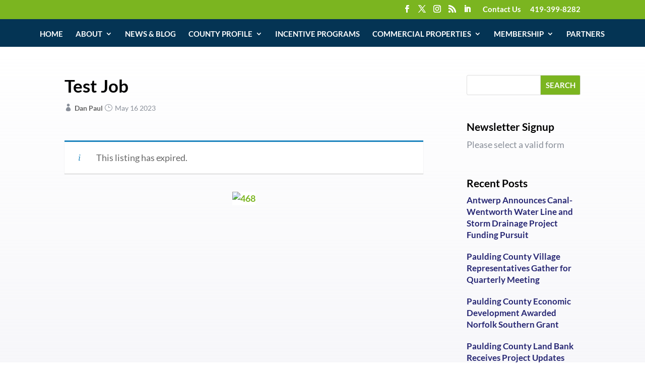

--- FILE ---
content_type: text/css
request_url: https://pced.net/wp-content/et-cache/global/et-divi-customizer-global.min.css?ver=1764395331
body_size: 2871
content:
body,.et_pb_column_1_2 .et_quote_content blockquote cite,.et_pb_column_1_2 .et_link_content a.et_link_main_url,.et_pb_column_1_3 .et_quote_content blockquote cite,.et_pb_column_3_8 .et_quote_content blockquote cite,.et_pb_column_1_4 .et_quote_content blockquote cite,.et_pb_blog_grid .et_quote_content blockquote cite,.et_pb_column_1_3 .et_link_content a.et_link_main_url,.et_pb_column_3_8 .et_link_content a.et_link_main_url,.et_pb_column_1_4 .et_link_content a.et_link_main_url,.et_pb_blog_grid .et_link_content a.et_link_main_url,body .et_pb_bg_layout_light .et_pb_post p,body .et_pb_bg_layout_dark .et_pb_post p{font-size:18px}.et_pb_slide_content,.et_pb_best_value{font-size:20px}body{color:#898f99}h1,h2,h3,h4,h5,h6{color:#000000}body{line-height:1.5em}#et_search_icon:hover,.mobile_menu_bar:before,.mobile_menu_bar:after,.et_toggle_slide_menu:after,.et-social-icon a:hover,.et_pb_sum,.et_pb_pricing li a,.et_pb_pricing_table_button,.et_overlay:before,.entry-summary p.price ins,.et_pb_member_social_links a:hover,.et_pb_widget li a:hover,.et_pb_filterable_portfolio .et_pb_portfolio_filters li a.active,.et_pb_filterable_portfolio .et_pb_portofolio_pagination ul li a.active,.et_pb_gallery .et_pb_gallery_pagination ul li a.active,.wp-pagenavi span.current,.wp-pagenavi a:hover,.nav-single a,.tagged_as a,.posted_in a{color:#7bb520}.et_pb_contact_submit,.et_password_protected_form .et_submit_button,.et_pb_bg_layout_light .et_pb_newsletter_button,.comment-reply-link,.form-submit .et_pb_button,.et_pb_bg_layout_light .et_pb_promo_button,.et_pb_bg_layout_light .et_pb_more_button,.et_pb_contact p input[type="checkbox"]:checked+label i:before,.et_pb_bg_layout_light.et_pb_module.et_pb_button{color:#7bb520}.footer-widget h4{color:#7bb520}.et-search-form,.nav li ul,.et_mobile_menu,.footer-widget li:before,.et_pb_pricing li:before,blockquote{border-color:#7bb520}.et_pb_counter_amount,.et_pb_featured_table .et_pb_pricing_heading,.et_quote_content,.et_link_content,.et_audio_content,.et_pb_post_slider.et_pb_bg_layout_dark,.et_slide_in_menu_container,.et_pb_contact p input[type="radio"]:checked+label i:before{background-color:#7bb520}a{color:#7bb520}#main-header,#main-header .nav li ul,.et-search-form,#main-header .et_mobile_menu{background-color:#262673}.et_secondary_nav_enabled #page-container #top-header{background-color:#7bb520!important}#et-secondary-nav li ul{background-color:#7bb520}.et_header_style_centered .mobile_nav .select_page,.et_header_style_split .mobile_nav .select_page,.et_nav_text_color_light #top-menu>li>a,.et_nav_text_color_dark #top-menu>li>a,#top-menu a,.et_mobile_menu li a,.et_nav_text_color_light .et_mobile_menu li a,.et_nav_text_color_dark .et_mobile_menu li a,#et_search_icon:before,.et_search_form_container input,span.et_close_search_field:after,#et-top-navigation .et-cart-info{color:#ffffff}.et_search_form_container input::-moz-placeholder{color:#ffffff}.et_search_form_container input::-webkit-input-placeholder{color:#ffffff}.et_search_form_container input:-ms-input-placeholder{color:#ffffff}#top-header,#top-header a,#et-secondary-nav li li a,#top-header .et-social-icon a:before{font-size:15px}#top-menu li a{font-size:15px}body.et_vertical_nav .container.et_search_form_container .et-search-form input{font-size:15px!important}#top-menu li a,.et_search_form_container input{font-weight:bold;font-style:normal;text-transform:uppercase;text-decoration:none}.et_search_form_container input::-moz-placeholder{font-weight:bold;font-style:normal;text-transform:uppercase;text-decoration:none}.et_search_form_container input::-webkit-input-placeholder{font-weight:bold;font-style:normal;text-transform:uppercase;text-decoration:none}.et_search_form_container input:-ms-input-placeholder{font-weight:bold;font-style:normal;text-transform:uppercase;text-decoration:none}#top-menu li.current-menu-ancestor>a,#top-menu li.current-menu-item>a,#top-menu li.current_page_item>a{color:#7bb520}#main-footer{background-color:#7bb520}#main-footer .footer-widget h4,#main-footer .widget_block h1,#main-footer .widget_block h2,#main-footer .widget_block h3,#main-footer .widget_block h4,#main-footer .widget_block h5,#main-footer .widget_block h6{color:#7bb520}.footer-widget li:before{border-color:#7bb520}#footer-widgets .footer-widget li:before{top:12.3px}#footer-bottom{background-color:#7bb520}#footer-info,#footer-info a{color:#ffffff}#footer-info,#footer-info a{font-weight:bold;font-style:normal;text-transform:none;text-decoration:none}#footer-info{font-size:16px}body .et_pb_button{font-size:24px;background-color:#7bb520;border-width:0px!important;border-radius:5px;font-weight:bold;font-style:normal;text-transform:uppercase;text-decoration:none;}body.et_pb_button_helper_class .et_pb_button,body.et_pb_button_helper_class .et_pb_module.et_pb_button{}body .et_pb_button:after{font-size:38.4px}body .et_pb_bg_layout_light.et_pb_button:hover,body .et_pb_bg_layout_light .et_pb_button:hover,body .et_pb_button:hover{background-color:#262673;border-radius:5px}h1,h2,h3,h4,h5,h6,.et_quote_content blockquote p,.et_pb_slide_description .et_pb_slide_title{font-weight:bold;font-style:normal;text-transform:none;text-decoration:none;line-height:1.2em}@media only screen and (min-width:981px){.et_header_style_left #et-top-navigation,.et_header_style_split #et-top-navigation{padding:49px 0 0 0}.et_header_style_left #et-top-navigation nav>ul>li>a,.et_header_style_split #et-top-navigation nav>ul>li>a{padding-bottom:49px}.et_header_style_split .centered-inline-logo-wrap{width:98px;margin:-98px 0}.et_header_style_split .centered-inline-logo-wrap #logo{max-height:98px}.et_pb_svg_logo.et_header_style_split .centered-inline-logo-wrap #logo{height:98px}.et_header_style_centered #top-menu>li>a{padding-bottom:18px}.et_header_style_slide #et-top-navigation,.et_header_style_fullscreen #et-top-navigation{padding:40px 0 40px 0!important}.et_header_style_centered #main-header .logo_container{height:98px}.et_header_style_centered #logo{max-height:30%}.et_pb_svg_logo.et_header_style_centered #logo{height:30%}.et_header_style_centered.et_hide_primary_logo #main-header:not(.et-fixed-header) .logo_container,.et_header_style_centered.et_hide_fixed_logo #main-header.et-fixed-header .logo_container{height:17.64px}.et_fixed_nav #page-container .et-fixed-header#top-header{background-color:#7bb520!important}.et_fixed_nav #page-container .et-fixed-header#top-header #et-secondary-nav li ul{background-color:#7bb520}.et-fixed-header #top-menu a,.et-fixed-header #et_search_icon:before,.et-fixed-header #et_top_search .et-search-form input,.et-fixed-header .et_search_form_container input,.et-fixed-header .et_close_search_field:after,.et-fixed-header #et-top-navigation .et-cart-info{color:#ffffff!important}.et-fixed-header .et_search_form_container input::-moz-placeholder{color:#ffffff!important}.et-fixed-header .et_search_form_container input::-webkit-input-placeholder{color:#ffffff!important}.et-fixed-header .et_search_form_container input:-ms-input-placeholder{color:#ffffff!important}.et-fixed-header #top-menu li.current-menu-ancestor>a,.et-fixed-header #top-menu li.current-menu-item>a,.et-fixed-header #top-menu li.current_page_item>a{color:#7bb520!important}}@media only screen and (min-width:1350px){.et_pb_row{padding:27px 0}.et_pb_section{padding:54px 0}.single.et_pb_pagebuilder_layout.et_full_width_page .et_post_meta_wrapper{padding-top:81px}.et_pb_fullwidth_section{padding:0}}h1,h1.et_pb_contact_main_title,.et_pb_title_container h1{font-size:35px}h2,.product .related h2,.et_pb_column_1_2 .et_quote_content blockquote p{font-size:30px}h3{font-size:25px}h4,.et_pb_circle_counter h3,.et_pb_number_counter h3,.et_pb_column_1_3 .et_pb_post h2,.et_pb_column_1_4 .et_pb_post h2,.et_pb_blog_grid h2,.et_pb_column_1_3 .et_quote_content blockquote p,.et_pb_column_3_8 .et_quote_content blockquote p,.et_pb_column_1_4 .et_quote_content blockquote p,.et_pb_blog_grid .et_quote_content blockquote p,.et_pb_column_1_3 .et_link_content h2,.et_pb_column_3_8 .et_link_content h2,.et_pb_column_1_4 .et_link_content h2,.et_pb_blog_grid .et_link_content h2,.et_pb_column_1_3 .et_audio_content h2,.et_pb_column_3_8 .et_audio_content h2,.et_pb_column_1_4 .et_audio_content h2,.et_pb_blog_grid .et_audio_content h2,.et_pb_column_3_8 .et_pb_audio_module_content h2,.et_pb_column_1_3 .et_pb_audio_module_content h2,.et_pb_gallery_grid .et_pb_gallery_item h3,.et_pb_portfolio_grid .et_pb_portfolio_item h2,.et_pb_filterable_portfolio_grid .et_pb_portfolio_item h2{font-size:21px}h5{font-size:18px}h6{font-size:16px}.et_pb_slide_description .et_pb_slide_title{font-size:53px}.et_pb_gallery_grid .et_pb_gallery_item h3,.et_pb_portfolio_grid .et_pb_portfolio_item h2,.et_pb_filterable_portfolio_grid .et_pb_portfolio_item h2,.et_pb_column_1_4 .et_pb_audio_module_content h2{font-size:18px}	h1,h2,h3,h4,h5,h6{font-family:'Lato',Helvetica,Arial,Lucida,sans-serif}body,input,textarea,select{font-family:'Lato',Helvetica,Arial,Lucida,sans-serif}.et_pb_button{font-family:'Roboto',Helvetica,Arial,Lucida,sans-serif}#main-header,#et-top-navigation{font-family:'Lato',Helvetica,Arial,Lucida,sans-serif}body #page-container #sidebar{width:25%}body #page-container #left-area{width:75%}.et_right_sidebar #main-content .container:before{right:25%!important}.et_left_sidebar #main-content .container:before{left:25%!important}a{font-weight:bold}#top-menu li li a{line-height:130%;padding:10px 20px}#et-info{padding-left:20px}#footer-bottom a{color:#262673}.et_pb_pricing_table_wrap{align-items:normal}.et_pb_pricing_heading .et_pb_pricing_title,.et_pb_pricing_heading h2{padding-bottom:0}.et_pb_pricing_content_top{padding-bottom:17px}.et_pb_pricing_content{padding:20px}.et_pb_pricing li{padding-bottom:10px}.et_password_protected_form .et_submit_button{color:#fff}.dipi-author{background-color:#fff;padding-top:5px;padding-bottom:5px}#main-content{background-image:linear-gradient(180deg,#ffffff 0%,rgba(38,38,115,0.1) 100%)!important}.et_post_meta_wrapper{text-align:center}.et_post_meta_wrapper img{background-color:#fff}.et_post_meta_wrapper h1,.et_post_meta_wrapper h4,.et_post_meta_wrapper p{text-align:left}.dipi-related-article-title{padding-right:0!important}.et_post_meta_wrapper img{}.dipi-post-row{border-top:none}.dipi-post-navigation{padding-top:0!important;padding-bottom:60px!important}.dipi-post-left{margin-left:30px;margin-top:-30px}.dipi-post-right{margin-right:30px;margin-top:-30px}@media only screen and (max-width:980px){.dipi-post-left a,.dipi-post-right a{font-size:14px!important}}.dipi-author-row{margin-left:30px;margin-right:30px}.dipi-related-articles{margin-left:30px;margin-right:30px}#sidebar .et_pb_widget{margin-bottom:50px!important}.widget_search input#s{font-size:16px}.widget_search input#searchsubmit{background-color:#7bb520;color:#fff!important;font-weight:bold;font-size:15px!important;text-transform:uppercase;padding:10px!important;width:80px!important;text-align:center;margin-bottom:40px}.widget_search input#searchsubmit:hover{background-color:#262673}.et_pb_widget ul li{line-height:1.3em!important;margin-bottom:20px!important}.et_pb_widget a{text-decoration:none;color:#262673;font-size:17px}.frm_form_fields fieldset{background-color:rgba(255,255,255,0)!important}.et_monarch .et_pb_section .et_social_inline_bottom{margin-left:30px;margin-right:30px}.job_filters .search_jobs input{box-sizing:border-box;width:100%;padding:14px;font-size:18px}.search_submit input{background-color:#262673;color:#fff}.job-manager-form fieldset input.input-text,.job-manager-form fieldset input.input-date,.job-manager-form fieldset textarea,.job-manager-form fieldset select{padding:10px;font-size:18px}#submit-job-form .button{padding:10px!important;font-size:18px;background-color:#262673;color:#fff;border:unset;border-radius:5px}#submit-job-form p{text-align:right}#job-manager-job-dashboard table td,#job-manager-job-dashboard table th{padding:0.5em 1em .5em 10px}.job-manager-jobs tfoot{text-align:right;height:100px!important}.job-manager-jobs tfoot a{background-color:#262673;padding:10px;border-radius:5px}.tax-pced_members_dir_cat .NoPaddingDirectory,.single-pced_members_dir_ltg .NoPaddingDirectory{padding:0px!important}.tax-pced_members_dir_cat #sidebar,.single-pced_members_dir_ltg #sidebar{display:none}.tax-pced_members_dir_cat #left-area,.single-pced_members_dir_ltg #left-area{width:100%!important}.tax-pced_members_dir_cat #main-content .container::before,.single-pced_members_dir_ltg #main-content .container::before{content:unset!important}.tax-pced_members_dir_cat .page,.single-pced_members_dir_ltg .page{width:100%}@media only screen and (min-width:1350px){.tax-pced_members_dir_cat .et_pb_section{padding:0px 0!important}}

--- FILE ---
content_type: text/css
request_url: https://pced.net/wp-content/uploads/so-css/so-css-Divi.css?ver=1645475294
body_size: 146
content:
.container.clearfix.et_menu_container {
  background-color: #043454;
}

#footer-bottom {
  background-color: #04ABDB;
}

.et_pb_section.et_pb_section_0.et_pb_with_background.et_section_regular {
  background-color: #04ABDB;
}